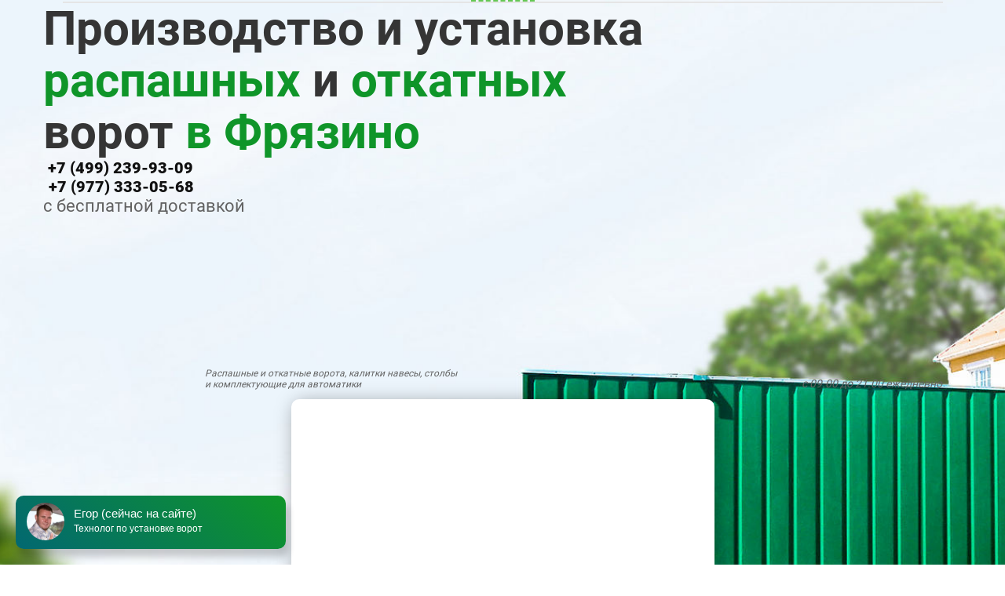

--- FILE ---
content_type: text/html; charset=utf-8
request_url: https://www.google.com/recaptcha/api2/anchor?ar=1&k=6Ld1Lw0lAAAAAPULsvdjOWWU4zxXX7_JHeNrhKMg&co=aHR0cHM6Ly9ydXNza2F5YS1zdGVuYS5ydTo0NDM.&hl=en&v=PoyoqOPhxBO7pBk68S4YbpHZ&size=invisible&anchor-ms=20000&execute-ms=30000&cb=rluvohwt0vsq
body_size: 48593
content:
<!DOCTYPE HTML><html dir="ltr" lang="en"><head><meta http-equiv="Content-Type" content="text/html; charset=UTF-8">
<meta http-equiv="X-UA-Compatible" content="IE=edge">
<title>reCAPTCHA</title>
<style type="text/css">
/* cyrillic-ext */
@font-face {
  font-family: 'Roboto';
  font-style: normal;
  font-weight: 400;
  font-stretch: 100%;
  src: url(//fonts.gstatic.com/s/roboto/v48/KFO7CnqEu92Fr1ME7kSn66aGLdTylUAMa3GUBHMdazTgWw.woff2) format('woff2');
  unicode-range: U+0460-052F, U+1C80-1C8A, U+20B4, U+2DE0-2DFF, U+A640-A69F, U+FE2E-FE2F;
}
/* cyrillic */
@font-face {
  font-family: 'Roboto';
  font-style: normal;
  font-weight: 400;
  font-stretch: 100%;
  src: url(//fonts.gstatic.com/s/roboto/v48/KFO7CnqEu92Fr1ME7kSn66aGLdTylUAMa3iUBHMdazTgWw.woff2) format('woff2');
  unicode-range: U+0301, U+0400-045F, U+0490-0491, U+04B0-04B1, U+2116;
}
/* greek-ext */
@font-face {
  font-family: 'Roboto';
  font-style: normal;
  font-weight: 400;
  font-stretch: 100%;
  src: url(//fonts.gstatic.com/s/roboto/v48/KFO7CnqEu92Fr1ME7kSn66aGLdTylUAMa3CUBHMdazTgWw.woff2) format('woff2');
  unicode-range: U+1F00-1FFF;
}
/* greek */
@font-face {
  font-family: 'Roboto';
  font-style: normal;
  font-weight: 400;
  font-stretch: 100%;
  src: url(//fonts.gstatic.com/s/roboto/v48/KFO7CnqEu92Fr1ME7kSn66aGLdTylUAMa3-UBHMdazTgWw.woff2) format('woff2');
  unicode-range: U+0370-0377, U+037A-037F, U+0384-038A, U+038C, U+038E-03A1, U+03A3-03FF;
}
/* math */
@font-face {
  font-family: 'Roboto';
  font-style: normal;
  font-weight: 400;
  font-stretch: 100%;
  src: url(//fonts.gstatic.com/s/roboto/v48/KFO7CnqEu92Fr1ME7kSn66aGLdTylUAMawCUBHMdazTgWw.woff2) format('woff2');
  unicode-range: U+0302-0303, U+0305, U+0307-0308, U+0310, U+0312, U+0315, U+031A, U+0326-0327, U+032C, U+032F-0330, U+0332-0333, U+0338, U+033A, U+0346, U+034D, U+0391-03A1, U+03A3-03A9, U+03B1-03C9, U+03D1, U+03D5-03D6, U+03F0-03F1, U+03F4-03F5, U+2016-2017, U+2034-2038, U+203C, U+2040, U+2043, U+2047, U+2050, U+2057, U+205F, U+2070-2071, U+2074-208E, U+2090-209C, U+20D0-20DC, U+20E1, U+20E5-20EF, U+2100-2112, U+2114-2115, U+2117-2121, U+2123-214F, U+2190, U+2192, U+2194-21AE, U+21B0-21E5, U+21F1-21F2, U+21F4-2211, U+2213-2214, U+2216-22FF, U+2308-230B, U+2310, U+2319, U+231C-2321, U+2336-237A, U+237C, U+2395, U+239B-23B7, U+23D0, U+23DC-23E1, U+2474-2475, U+25AF, U+25B3, U+25B7, U+25BD, U+25C1, U+25CA, U+25CC, U+25FB, U+266D-266F, U+27C0-27FF, U+2900-2AFF, U+2B0E-2B11, U+2B30-2B4C, U+2BFE, U+3030, U+FF5B, U+FF5D, U+1D400-1D7FF, U+1EE00-1EEFF;
}
/* symbols */
@font-face {
  font-family: 'Roboto';
  font-style: normal;
  font-weight: 400;
  font-stretch: 100%;
  src: url(//fonts.gstatic.com/s/roboto/v48/KFO7CnqEu92Fr1ME7kSn66aGLdTylUAMaxKUBHMdazTgWw.woff2) format('woff2');
  unicode-range: U+0001-000C, U+000E-001F, U+007F-009F, U+20DD-20E0, U+20E2-20E4, U+2150-218F, U+2190, U+2192, U+2194-2199, U+21AF, U+21E6-21F0, U+21F3, U+2218-2219, U+2299, U+22C4-22C6, U+2300-243F, U+2440-244A, U+2460-24FF, U+25A0-27BF, U+2800-28FF, U+2921-2922, U+2981, U+29BF, U+29EB, U+2B00-2BFF, U+4DC0-4DFF, U+FFF9-FFFB, U+10140-1018E, U+10190-1019C, U+101A0, U+101D0-101FD, U+102E0-102FB, U+10E60-10E7E, U+1D2C0-1D2D3, U+1D2E0-1D37F, U+1F000-1F0FF, U+1F100-1F1AD, U+1F1E6-1F1FF, U+1F30D-1F30F, U+1F315, U+1F31C, U+1F31E, U+1F320-1F32C, U+1F336, U+1F378, U+1F37D, U+1F382, U+1F393-1F39F, U+1F3A7-1F3A8, U+1F3AC-1F3AF, U+1F3C2, U+1F3C4-1F3C6, U+1F3CA-1F3CE, U+1F3D4-1F3E0, U+1F3ED, U+1F3F1-1F3F3, U+1F3F5-1F3F7, U+1F408, U+1F415, U+1F41F, U+1F426, U+1F43F, U+1F441-1F442, U+1F444, U+1F446-1F449, U+1F44C-1F44E, U+1F453, U+1F46A, U+1F47D, U+1F4A3, U+1F4B0, U+1F4B3, U+1F4B9, U+1F4BB, U+1F4BF, U+1F4C8-1F4CB, U+1F4D6, U+1F4DA, U+1F4DF, U+1F4E3-1F4E6, U+1F4EA-1F4ED, U+1F4F7, U+1F4F9-1F4FB, U+1F4FD-1F4FE, U+1F503, U+1F507-1F50B, U+1F50D, U+1F512-1F513, U+1F53E-1F54A, U+1F54F-1F5FA, U+1F610, U+1F650-1F67F, U+1F687, U+1F68D, U+1F691, U+1F694, U+1F698, U+1F6AD, U+1F6B2, U+1F6B9-1F6BA, U+1F6BC, U+1F6C6-1F6CF, U+1F6D3-1F6D7, U+1F6E0-1F6EA, U+1F6F0-1F6F3, U+1F6F7-1F6FC, U+1F700-1F7FF, U+1F800-1F80B, U+1F810-1F847, U+1F850-1F859, U+1F860-1F887, U+1F890-1F8AD, U+1F8B0-1F8BB, U+1F8C0-1F8C1, U+1F900-1F90B, U+1F93B, U+1F946, U+1F984, U+1F996, U+1F9E9, U+1FA00-1FA6F, U+1FA70-1FA7C, U+1FA80-1FA89, U+1FA8F-1FAC6, U+1FACE-1FADC, U+1FADF-1FAE9, U+1FAF0-1FAF8, U+1FB00-1FBFF;
}
/* vietnamese */
@font-face {
  font-family: 'Roboto';
  font-style: normal;
  font-weight: 400;
  font-stretch: 100%;
  src: url(//fonts.gstatic.com/s/roboto/v48/KFO7CnqEu92Fr1ME7kSn66aGLdTylUAMa3OUBHMdazTgWw.woff2) format('woff2');
  unicode-range: U+0102-0103, U+0110-0111, U+0128-0129, U+0168-0169, U+01A0-01A1, U+01AF-01B0, U+0300-0301, U+0303-0304, U+0308-0309, U+0323, U+0329, U+1EA0-1EF9, U+20AB;
}
/* latin-ext */
@font-face {
  font-family: 'Roboto';
  font-style: normal;
  font-weight: 400;
  font-stretch: 100%;
  src: url(//fonts.gstatic.com/s/roboto/v48/KFO7CnqEu92Fr1ME7kSn66aGLdTylUAMa3KUBHMdazTgWw.woff2) format('woff2');
  unicode-range: U+0100-02BA, U+02BD-02C5, U+02C7-02CC, U+02CE-02D7, U+02DD-02FF, U+0304, U+0308, U+0329, U+1D00-1DBF, U+1E00-1E9F, U+1EF2-1EFF, U+2020, U+20A0-20AB, U+20AD-20C0, U+2113, U+2C60-2C7F, U+A720-A7FF;
}
/* latin */
@font-face {
  font-family: 'Roboto';
  font-style: normal;
  font-weight: 400;
  font-stretch: 100%;
  src: url(//fonts.gstatic.com/s/roboto/v48/KFO7CnqEu92Fr1ME7kSn66aGLdTylUAMa3yUBHMdazQ.woff2) format('woff2');
  unicode-range: U+0000-00FF, U+0131, U+0152-0153, U+02BB-02BC, U+02C6, U+02DA, U+02DC, U+0304, U+0308, U+0329, U+2000-206F, U+20AC, U+2122, U+2191, U+2193, U+2212, U+2215, U+FEFF, U+FFFD;
}
/* cyrillic-ext */
@font-face {
  font-family: 'Roboto';
  font-style: normal;
  font-weight: 500;
  font-stretch: 100%;
  src: url(//fonts.gstatic.com/s/roboto/v48/KFO7CnqEu92Fr1ME7kSn66aGLdTylUAMa3GUBHMdazTgWw.woff2) format('woff2');
  unicode-range: U+0460-052F, U+1C80-1C8A, U+20B4, U+2DE0-2DFF, U+A640-A69F, U+FE2E-FE2F;
}
/* cyrillic */
@font-face {
  font-family: 'Roboto';
  font-style: normal;
  font-weight: 500;
  font-stretch: 100%;
  src: url(//fonts.gstatic.com/s/roboto/v48/KFO7CnqEu92Fr1ME7kSn66aGLdTylUAMa3iUBHMdazTgWw.woff2) format('woff2');
  unicode-range: U+0301, U+0400-045F, U+0490-0491, U+04B0-04B1, U+2116;
}
/* greek-ext */
@font-face {
  font-family: 'Roboto';
  font-style: normal;
  font-weight: 500;
  font-stretch: 100%;
  src: url(//fonts.gstatic.com/s/roboto/v48/KFO7CnqEu92Fr1ME7kSn66aGLdTylUAMa3CUBHMdazTgWw.woff2) format('woff2');
  unicode-range: U+1F00-1FFF;
}
/* greek */
@font-face {
  font-family: 'Roboto';
  font-style: normal;
  font-weight: 500;
  font-stretch: 100%;
  src: url(//fonts.gstatic.com/s/roboto/v48/KFO7CnqEu92Fr1ME7kSn66aGLdTylUAMa3-UBHMdazTgWw.woff2) format('woff2');
  unicode-range: U+0370-0377, U+037A-037F, U+0384-038A, U+038C, U+038E-03A1, U+03A3-03FF;
}
/* math */
@font-face {
  font-family: 'Roboto';
  font-style: normal;
  font-weight: 500;
  font-stretch: 100%;
  src: url(//fonts.gstatic.com/s/roboto/v48/KFO7CnqEu92Fr1ME7kSn66aGLdTylUAMawCUBHMdazTgWw.woff2) format('woff2');
  unicode-range: U+0302-0303, U+0305, U+0307-0308, U+0310, U+0312, U+0315, U+031A, U+0326-0327, U+032C, U+032F-0330, U+0332-0333, U+0338, U+033A, U+0346, U+034D, U+0391-03A1, U+03A3-03A9, U+03B1-03C9, U+03D1, U+03D5-03D6, U+03F0-03F1, U+03F4-03F5, U+2016-2017, U+2034-2038, U+203C, U+2040, U+2043, U+2047, U+2050, U+2057, U+205F, U+2070-2071, U+2074-208E, U+2090-209C, U+20D0-20DC, U+20E1, U+20E5-20EF, U+2100-2112, U+2114-2115, U+2117-2121, U+2123-214F, U+2190, U+2192, U+2194-21AE, U+21B0-21E5, U+21F1-21F2, U+21F4-2211, U+2213-2214, U+2216-22FF, U+2308-230B, U+2310, U+2319, U+231C-2321, U+2336-237A, U+237C, U+2395, U+239B-23B7, U+23D0, U+23DC-23E1, U+2474-2475, U+25AF, U+25B3, U+25B7, U+25BD, U+25C1, U+25CA, U+25CC, U+25FB, U+266D-266F, U+27C0-27FF, U+2900-2AFF, U+2B0E-2B11, U+2B30-2B4C, U+2BFE, U+3030, U+FF5B, U+FF5D, U+1D400-1D7FF, U+1EE00-1EEFF;
}
/* symbols */
@font-face {
  font-family: 'Roboto';
  font-style: normal;
  font-weight: 500;
  font-stretch: 100%;
  src: url(//fonts.gstatic.com/s/roboto/v48/KFO7CnqEu92Fr1ME7kSn66aGLdTylUAMaxKUBHMdazTgWw.woff2) format('woff2');
  unicode-range: U+0001-000C, U+000E-001F, U+007F-009F, U+20DD-20E0, U+20E2-20E4, U+2150-218F, U+2190, U+2192, U+2194-2199, U+21AF, U+21E6-21F0, U+21F3, U+2218-2219, U+2299, U+22C4-22C6, U+2300-243F, U+2440-244A, U+2460-24FF, U+25A0-27BF, U+2800-28FF, U+2921-2922, U+2981, U+29BF, U+29EB, U+2B00-2BFF, U+4DC0-4DFF, U+FFF9-FFFB, U+10140-1018E, U+10190-1019C, U+101A0, U+101D0-101FD, U+102E0-102FB, U+10E60-10E7E, U+1D2C0-1D2D3, U+1D2E0-1D37F, U+1F000-1F0FF, U+1F100-1F1AD, U+1F1E6-1F1FF, U+1F30D-1F30F, U+1F315, U+1F31C, U+1F31E, U+1F320-1F32C, U+1F336, U+1F378, U+1F37D, U+1F382, U+1F393-1F39F, U+1F3A7-1F3A8, U+1F3AC-1F3AF, U+1F3C2, U+1F3C4-1F3C6, U+1F3CA-1F3CE, U+1F3D4-1F3E0, U+1F3ED, U+1F3F1-1F3F3, U+1F3F5-1F3F7, U+1F408, U+1F415, U+1F41F, U+1F426, U+1F43F, U+1F441-1F442, U+1F444, U+1F446-1F449, U+1F44C-1F44E, U+1F453, U+1F46A, U+1F47D, U+1F4A3, U+1F4B0, U+1F4B3, U+1F4B9, U+1F4BB, U+1F4BF, U+1F4C8-1F4CB, U+1F4D6, U+1F4DA, U+1F4DF, U+1F4E3-1F4E6, U+1F4EA-1F4ED, U+1F4F7, U+1F4F9-1F4FB, U+1F4FD-1F4FE, U+1F503, U+1F507-1F50B, U+1F50D, U+1F512-1F513, U+1F53E-1F54A, U+1F54F-1F5FA, U+1F610, U+1F650-1F67F, U+1F687, U+1F68D, U+1F691, U+1F694, U+1F698, U+1F6AD, U+1F6B2, U+1F6B9-1F6BA, U+1F6BC, U+1F6C6-1F6CF, U+1F6D3-1F6D7, U+1F6E0-1F6EA, U+1F6F0-1F6F3, U+1F6F7-1F6FC, U+1F700-1F7FF, U+1F800-1F80B, U+1F810-1F847, U+1F850-1F859, U+1F860-1F887, U+1F890-1F8AD, U+1F8B0-1F8BB, U+1F8C0-1F8C1, U+1F900-1F90B, U+1F93B, U+1F946, U+1F984, U+1F996, U+1F9E9, U+1FA00-1FA6F, U+1FA70-1FA7C, U+1FA80-1FA89, U+1FA8F-1FAC6, U+1FACE-1FADC, U+1FADF-1FAE9, U+1FAF0-1FAF8, U+1FB00-1FBFF;
}
/* vietnamese */
@font-face {
  font-family: 'Roboto';
  font-style: normal;
  font-weight: 500;
  font-stretch: 100%;
  src: url(//fonts.gstatic.com/s/roboto/v48/KFO7CnqEu92Fr1ME7kSn66aGLdTylUAMa3OUBHMdazTgWw.woff2) format('woff2');
  unicode-range: U+0102-0103, U+0110-0111, U+0128-0129, U+0168-0169, U+01A0-01A1, U+01AF-01B0, U+0300-0301, U+0303-0304, U+0308-0309, U+0323, U+0329, U+1EA0-1EF9, U+20AB;
}
/* latin-ext */
@font-face {
  font-family: 'Roboto';
  font-style: normal;
  font-weight: 500;
  font-stretch: 100%;
  src: url(//fonts.gstatic.com/s/roboto/v48/KFO7CnqEu92Fr1ME7kSn66aGLdTylUAMa3KUBHMdazTgWw.woff2) format('woff2');
  unicode-range: U+0100-02BA, U+02BD-02C5, U+02C7-02CC, U+02CE-02D7, U+02DD-02FF, U+0304, U+0308, U+0329, U+1D00-1DBF, U+1E00-1E9F, U+1EF2-1EFF, U+2020, U+20A0-20AB, U+20AD-20C0, U+2113, U+2C60-2C7F, U+A720-A7FF;
}
/* latin */
@font-face {
  font-family: 'Roboto';
  font-style: normal;
  font-weight: 500;
  font-stretch: 100%;
  src: url(//fonts.gstatic.com/s/roboto/v48/KFO7CnqEu92Fr1ME7kSn66aGLdTylUAMa3yUBHMdazQ.woff2) format('woff2');
  unicode-range: U+0000-00FF, U+0131, U+0152-0153, U+02BB-02BC, U+02C6, U+02DA, U+02DC, U+0304, U+0308, U+0329, U+2000-206F, U+20AC, U+2122, U+2191, U+2193, U+2212, U+2215, U+FEFF, U+FFFD;
}
/* cyrillic-ext */
@font-face {
  font-family: 'Roboto';
  font-style: normal;
  font-weight: 900;
  font-stretch: 100%;
  src: url(//fonts.gstatic.com/s/roboto/v48/KFO7CnqEu92Fr1ME7kSn66aGLdTylUAMa3GUBHMdazTgWw.woff2) format('woff2');
  unicode-range: U+0460-052F, U+1C80-1C8A, U+20B4, U+2DE0-2DFF, U+A640-A69F, U+FE2E-FE2F;
}
/* cyrillic */
@font-face {
  font-family: 'Roboto';
  font-style: normal;
  font-weight: 900;
  font-stretch: 100%;
  src: url(//fonts.gstatic.com/s/roboto/v48/KFO7CnqEu92Fr1ME7kSn66aGLdTylUAMa3iUBHMdazTgWw.woff2) format('woff2');
  unicode-range: U+0301, U+0400-045F, U+0490-0491, U+04B0-04B1, U+2116;
}
/* greek-ext */
@font-face {
  font-family: 'Roboto';
  font-style: normal;
  font-weight: 900;
  font-stretch: 100%;
  src: url(//fonts.gstatic.com/s/roboto/v48/KFO7CnqEu92Fr1ME7kSn66aGLdTylUAMa3CUBHMdazTgWw.woff2) format('woff2');
  unicode-range: U+1F00-1FFF;
}
/* greek */
@font-face {
  font-family: 'Roboto';
  font-style: normal;
  font-weight: 900;
  font-stretch: 100%;
  src: url(//fonts.gstatic.com/s/roboto/v48/KFO7CnqEu92Fr1ME7kSn66aGLdTylUAMa3-UBHMdazTgWw.woff2) format('woff2');
  unicode-range: U+0370-0377, U+037A-037F, U+0384-038A, U+038C, U+038E-03A1, U+03A3-03FF;
}
/* math */
@font-face {
  font-family: 'Roboto';
  font-style: normal;
  font-weight: 900;
  font-stretch: 100%;
  src: url(//fonts.gstatic.com/s/roboto/v48/KFO7CnqEu92Fr1ME7kSn66aGLdTylUAMawCUBHMdazTgWw.woff2) format('woff2');
  unicode-range: U+0302-0303, U+0305, U+0307-0308, U+0310, U+0312, U+0315, U+031A, U+0326-0327, U+032C, U+032F-0330, U+0332-0333, U+0338, U+033A, U+0346, U+034D, U+0391-03A1, U+03A3-03A9, U+03B1-03C9, U+03D1, U+03D5-03D6, U+03F0-03F1, U+03F4-03F5, U+2016-2017, U+2034-2038, U+203C, U+2040, U+2043, U+2047, U+2050, U+2057, U+205F, U+2070-2071, U+2074-208E, U+2090-209C, U+20D0-20DC, U+20E1, U+20E5-20EF, U+2100-2112, U+2114-2115, U+2117-2121, U+2123-214F, U+2190, U+2192, U+2194-21AE, U+21B0-21E5, U+21F1-21F2, U+21F4-2211, U+2213-2214, U+2216-22FF, U+2308-230B, U+2310, U+2319, U+231C-2321, U+2336-237A, U+237C, U+2395, U+239B-23B7, U+23D0, U+23DC-23E1, U+2474-2475, U+25AF, U+25B3, U+25B7, U+25BD, U+25C1, U+25CA, U+25CC, U+25FB, U+266D-266F, U+27C0-27FF, U+2900-2AFF, U+2B0E-2B11, U+2B30-2B4C, U+2BFE, U+3030, U+FF5B, U+FF5D, U+1D400-1D7FF, U+1EE00-1EEFF;
}
/* symbols */
@font-face {
  font-family: 'Roboto';
  font-style: normal;
  font-weight: 900;
  font-stretch: 100%;
  src: url(//fonts.gstatic.com/s/roboto/v48/KFO7CnqEu92Fr1ME7kSn66aGLdTylUAMaxKUBHMdazTgWw.woff2) format('woff2');
  unicode-range: U+0001-000C, U+000E-001F, U+007F-009F, U+20DD-20E0, U+20E2-20E4, U+2150-218F, U+2190, U+2192, U+2194-2199, U+21AF, U+21E6-21F0, U+21F3, U+2218-2219, U+2299, U+22C4-22C6, U+2300-243F, U+2440-244A, U+2460-24FF, U+25A0-27BF, U+2800-28FF, U+2921-2922, U+2981, U+29BF, U+29EB, U+2B00-2BFF, U+4DC0-4DFF, U+FFF9-FFFB, U+10140-1018E, U+10190-1019C, U+101A0, U+101D0-101FD, U+102E0-102FB, U+10E60-10E7E, U+1D2C0-1D2D3, U+1D2E0-1D37F, U+1F000-1F0FF, U+1F100-1F1AD, U+1F1E6-1F1FF, U+1F30D-1F30F, U+1F315, U+1F31C, U+1F31E, U+1F320-1F32C, U+1F336, U+1F378, U+1F37D, U+1F382, U+1F393-1F39F, U+1F3A7-1F3A8, U+1F3AC-1F3AF, U+1F3C2, U+1F3C4-1F3C6, U+1F3CA-1F3CE, U+1F3D4-1F3E0, U+1F3ED, U+1F3F1-1F3F3, U+1F3F5-1F3F7, U+1F408, U+1F415, U+1F41F, U+1F426, U+1F43F, U+1F441-1F442, U+1F444, U+1F446-1F449, U+1F44C-1F44E, U+1F453, U+1F46A, U+1F47D, U+1F4A3, U+1F4B0, U+1F4B3, U+1F4B9, U+1F4BB, U+1F4BF, U+1F4C8-1F4CB, U+1F4D6, U+1F4DA, U+1F4DF, U+1F4E3-1F4E6, U+1F4EA-1F4ED, U+1F4F7, U+1F4F9-1F4FB, U+1F4FD-1F4FE, U+1F503, U+1F507-1F50B, U+1F50D, U+1F512-1F513, U+1F53E-1F54A, U+1F54F-1F5FA, U+1F610, U+1F650-1F67F, U+1F687, U+1F68D, U+1F691, U+1F694, U+1F698, U+1F6AD, U+1F6B2, U+1F6B9-1F6BA, U+1F6BC, U+1F6C6-1F6CF, U+1F6D3-1F6D7, U+1F6E0-1F6EA, U+1F6F0-1F6F3, U+1F6F7-1F6FC, U+1F700-1F7FF, U+1F800-1F80B, U+1F810-1F847, U+1F850-1F859, U+1F860-1F887, U+1F890-1F8AD, U+1F8B0-1F8BB, U+1F8C0-1F8C1, U+1F900-1F90B, U+1F93B, U+1F946, U+1F984, U+1F996, U+1F9E9, U+1FA00-1FA6F, U+1FA70-1FA7C, U+1FA80-1FA89, U+1FA8F-1FAC6, U+1FACE-1FADC, U+1FADF-1FAE9, U+1FAF0-1FAF8, U+1FB00-1FBFF;
}
/* vietnamese */
@font-face {
  font-family: 'Roboto';
  font-style: normal;
  font-weight: 900;
  font-stretch: 100%;
  src: url(//fonts.gstatic.com/s/roboto/v48/KFO7CnqEu92Fr1ME7kSn66aGLdTylUAMa3OUBHMdazTgWw.woff2) format('woff2');
  unicode-range: U+0102-0103, U+0110-0111, U+0128-0129, U+0168-0169, U+01A0-01A1, U+01AF-01B0, U+0300-0301, U+0303-0304, U+0308-0309, U+0323, U+0329, U+1EA0-1EF9, U+20AB;
}
/* latin-ext */
@font-face {
  font-family: 'Roboto';
  font-style: normal;
  font-weight: 900;
  font-stretch: 100%;
  src: url(//fonts.gstatic.com/s/roboto/v48/KFO7CnqEu92Fr1ME7kSn66aGLdTylUAMa3KUBHMdazTgWw.woff2) format('woff2');
  unicode-range: U+0100-02BA, U+02BD-02C5, U+02C7-02CC, U+02CE-02D7, U+02DD-02FF, U+0304, U+0308, U+0329, U+1D00-1DBF, U+1E00-1E9F, U+1EF2-1EFF, U+2020, U+20A0-20AB, U+20AD-20C0, U+2113, U+2C60-2C7F, U+A720-A7FF;
}
/* latin */
@font-face {
  font-family: 'Roboto';
  font-style: normal;
  font-weight: 900;
  font-stretch: 100%;
  src: url(//fonts.gstatic.com/s/roboto/v48/KFO7CnqEu92Fr1ME7kSn66aGLdTylUAMa3yUBHMdazQ.woff2) format('woff2');
  unicode-range: U+0000-00FF, U+0131, U+0152-0153, U+02BB-02BC, U+02C6, U+02DA, U+02DC, U+0304, U+0308, U+0329, U+2000-206F, U+20AC, U+2122, U+2191, U+2193, U+2212, U+2215, U+FEFF, U+FFFD;
}

</style>
<link rel="stylesheet" type="text/css" href="https://www.gstatic.com/recaptcha/releases/PoyoqOPhxBO7pBk68S4YbpHZ/styles__ltr.css">
<script nonce="ZBD5wBLGpMWajQQmQ0QnRw" type="text/javascript">window['__recaptcha_api'] = 'https://www.google.com/recaptcha/api2/';</script>
<script type="text/javascript" src="https://www.gstatic.com/recaptcha/releases/PoyoqOPhxBO7pBk68S4YbpHZ/recaptcha__en.js" nonce="ZBD5wBLGpMWajQQmQ0QnRw">
      
    </script></head>
<body><div id="rc-anchor-alert" class="rc-anchor-alert"></div>
<input type="hidden" id="recaptcha-token" value="[base64]">
<script type="text/javascript" nonce="ZBD5wBLGpMWajQQmQ0QnRw">
      recaptcha.anchor.Main.init("[\x22ainput\x22,[\x22bgdata\x22,\x22\x22,\[base64]/[base64]/MjU1Ong/[base64]/[base64]/[base64]/[base64]/[base64]/[base64]/[base64]/[base64]/[base64]/[base64]/[base64]/[base64]/[base64]/[base64]/[base64]\\u003d\x22,\[base64]\\u003d\x22,\x22dMOfwoPDmcKiL8OKwqHCnsKXw7vCgB3DocORBm9BUkbCnWJnwq5fwpMsw4fCgmtOIcKobcOrA8O8wos0T8OhwrrCuMKnGzLDvcK/w4kYNcKUc1hdwoBYO8OCRiknSlcgw5s/[base64]/CnnDiMOWwqoqWUvDo8OBMiXCisKvSwjDt8KZwpBlwrjDilLDmSF1w6swLsOIwrxPw7peMsOxWFgRYkQ6TsOWb0oBeMOMw6kTXBrDmF/[base64]/WcK5wpcpKsOOPsKsU8O0wrrCmsKPTS4cajBJBht0woRmwq7DlMKQZcOERTHDhsKJb3oURsORJsO4w4HCpsK/QgByw4fCmhHDi0vCiMO+wojDvAtbw6UrASTClVvDvcKSwqpyFDIoHifDm1fCmz/CmMKLYMK9wo7CgRQIwoDCh8KjZcKMG8OQwopeGMOEJXsLEMOcwoJNCyF5C8OMw6dIGVtJw6PDtkUYw5rDusKzPMOLRVzDu2IzZHDDlhNgV8OxdsKfLMO+w4XDpcKmMzkvYsKxcD/DiMKBwpJuSkoURsOQCwdQwpzCisKLd8KQH8KBw5rCisOnP8KvacKEw6bCv8O/wqpFw4fCtWghTQBDYcKyXsKkZmDDjcO6w4JXOCYcw6HCi8KmTcKNLnLCvMOUR2N+wr85ScKNC8KqwoIhw6k1KcONw5ldwoMxwprDpMO0LgcHHMO9Rx3CvnHCt8OtwpROwrc9wo0/w6zDssOJw5HCp2jDswXDjsO0cMKdED1mR2nDlA/[base64]/w7V1wpbCi8OMNcKSw6sow6xEfnfCvMObf8KDwonCsMKJwrpzwonCgMOXTXIhw4zDrMOSwrl/w6/DocKjw58XwqXCjHnCuGp0HgR1w6k0wonChnvDnDLCtVtPVlE9eMOqNsODwofCsi7DkQ/CiMOOblw/[base64]/Cs3/[base64]/CtsOYWShoPyEGw5hVCATDsMKmR8Kcw7xJw7nCgsOCQnbCmjxaTRwNEsK9wrjCjGjCvMOPwphkbEtzwqRyAcKTMsKvwothHg4YcMKiwpcEBnleGgrDmz/DlMOWJ8Osw7IawrpEEcOtwoMbeMOIwpojASvDm8KZfsOTw5/DpMOGwq/DiBfDlsOOw51XDMOHSsOyWxnDhRbCuMKeEGDDosOZIcKuMhvDh8OwPUQow6nDmMOMP8O2Hh/[base64]/FsKzScO5wo1MwoLDrcKgwqAlwrzDssKrAFPCuzcawqvDqSLCmkHCrcKgwpIewqTCmGrCvDhqAMOGw4zCtcKONxHClsO0wpsew7rCmRXCv8O2SsO0wqTDmsKqwrM/PMOhAsOuw5XDjxbCjcKtwoDCjkDDuzYkQsOKbMK6YsKSw6ARwq7DugQTGMOEw5bCjG8MLcOAwrLDncOWBcK3w6PDkMKfw4ZzOGVQw44ID8KHw6HDvB8Dw6/DkVbDrz3DuMKow7ASacKswpd6KxBDw4TDqnM8DkA5ZsKjcMO2XwzCi1TCuFQkHhMRw7fCjEgmLcKIPMOaZgnDg35MK8OTw48bV8KhwpFnXcKawo/CjHUteVBxPjoAGsKyw7XDoMK+ZMKWw7xgw7rCiB3CsgNVw77CoHTCqcKZwoNBwpfDv2XCjWZHwooVw6zDvAosw4Qaw7rDk3/DrzFIL30FbABuw5PClcO3BsO2XjpTOMO/wqPCjcKVwrDCtMO2w5EKZyTClBwiw58QT8OlwrTDqXfDq8KEw4kPwp7Cj8KLdD3CgcKtwqvDgUYgNEHCiMO9wrBbJHkGQMOPw5HCnMOnF3s/wp/Cv8Ogw6rCkMKAwoQtJMO/Y8Kgw5VKw5rDnk5JTgxhE8OIVF/ClsKIUUBvw73DjcOdw7FJOTXCvSLDhcOZBsOmdyvCujtjw74KP3zDiMOUeMK1M2l/asK/N3VPwoYpw57CusOxTxPCrXBhwrjDp8ONwqFYw6rDmsOjw7rDtwHDhH5CwqrCrcKlwrI3Izp+w680wps2w5vCoytDLF7DiifDlyktAyB1d8O8e2BSwqdqUFp1aSbCjQADw4/DqMKnw6wSNg/DlUUEwqIJw5/[base64]/OT00w65Qwq4kw4dbYH/CmsOzeC7DqjhGKsKRw4rCuyRdfXDDgXnCpsKMwq8DwokCLwR2UcKEwr1lw79tw49WTQMXYMOEwr5pw43ChsOSI8O2dUQ9WsOJJztPWRzDrMKOGcOlHcOBW8K9wqbCt8KMw6tJw7oswqHCu3YRLHAjw4HCi8KBwpVzw74+SUMqwpXDlx/Dt8OgQBHCmcOpw4zCnyrDsVDDtsKzJcOkfMOqccKcwr9Swo4OGlfCr8OsdsOuHAd5XsOGDMO6w6TDpMOPwoVEaEzDnsOCwqtBEcKLw7HDkWzDjQhVwqk1w4wJwoPCp3MQw5bDnHTDt8OCfE8iBGlLw4/[base64]/Dl8O8w6rDlgnCg8Oyw5XDscOxfsKuw7rDqhkLH8Oiw61VHkgOwqjDhRbCvQNfFkzCqBfCuG50bsOeETFtwpVRw59TwprCuTXDvyDCt8OEQlhANMOxdDXDlG1QLnFgwp/[base64]/[base64]/[base64]/[base64]/EmfDlsOSIcKlbUnCuhTCicOxaC0kWcKja8K+OBt3IcO/AsKRU8K2DsKHVlNDW01waMKKJCgaOTDCphhDw792bz1ARcOOY2LCnFRYw5tDw7tGbXNpw53CvsKfbnVww4lww4xJw6LDlD7DrXnDncKuXF3CvUvCg8O6IcKIw6omcsKrJTfDhMKdw7jDjGTDnEPDhVwtwqXCk37DiMOHV8OVV2dAHnLClMKGwqVjw5Rpw5BLwo/DhcKnacOzXMKrwoFHWCh1fsOjTloMwogJNkIpwogUwopERxoSIQRLwp3DljbDh2rDh8OPwq5uw4vChUPCmcOvaSHCpU9QwqHCuQ1lfG/DuAxHw5bDlVM6w5XDpcOyw4jDjQbCojPCnHlfYThow5fCpR1HwoPCkcK/wqnDtlh+wr4EEC7CrD5AwprDisOtN3HDj8OObEnCoxrCrsOQw5jCgcKtworDkcOLTkrCpMKMYTImJMOHwo/CnTYMRW8Oa8K7MMKFYmPCrl7CusOdXw/CgcKhHcOHe8KuwpJxAMOdRMODFDNaUcKqwrJkQVfDs8OSc8OeH8KgCTTDksOOw4TDssOuHHTCtghRwpd0w57Cm8K3wrVXwrZwwpTClcOIwq52wrgPw6VYw7fDnsKZw4zCnB/Cg8OgOhjDrn/CnEDDpT3CmMOsG8K5Q8Omw4LDqcKtRxLDtMK7w6U1cUPDkcO5e8OULsOcfcO0S07ClADDsgnDr3M3KncdRXkgw7sLw7HCni7DrcKhTSkKNCXDlcKew7ouw4V+agXCu8ONwp3CgMO9w6vCtjnDh8Oqw607w6bDucKow71xIiTDhcK5XcKbP8O9EcK1DsKsVMKIbSN5Wx/[base64]/w7zDpcOowqIHw7HCkgTDjsO7YMKZGVAcInrDssOCw5fDtcOAwqvCnCfDsUI4wrs3X8K2w6rDuhjCqMOPQMKmWSHDrcOHT15ewpjDlsKpXW/CoBMzwqHDjEl8HHVlPEdlwrRGRjFZwqjCjQtVUHjDgVTDssOfwqRtwqnCkMOoHsOTwpARwqHDsRpuwpDDmx/CmRAmw6Znw5hvesKHasOyecONwo96w7zCv1x2wpbDlxxRw4cEw5BfBsOmw4UMIsKCcsOfwqUTcMOHBGHCrEDCrsKfw5R/KMOtwp3DmVTDucKCbsO6IsOcw7kpNGBIwpMxw63CnsK9w54Bw7F8LTQZCy/DtsK0VcKAw6vCksKMw7xZw7saCcKbRCfCssKgw4nCn8OBwqBFasKdRBTCg8KowoLDrHV/JsKHDSrDolvClsOzOTkkwocdFcKxwrLDm3t1By1zwr3CjRrCjcKkw5bCuSLCssOHKDPDk3oqw5ZBw7LCiRHDu8OewoDDmsK/aUQ+HsOoSVYGw4/Dt8OlSCInwr46wrzCuMKjen4vGcOmwpYDAsKvFCEjw6jDjsOBw5pPYsOmJ8Kxwpssw5UtVsOnw6MTwpnCg8OaMEjCtMKuw4xYw5Nnw5HCs8OjMV1kQMOxB8KZTmzDoR/DicOnwosFwpJFwofCgUkiS1rCqcKmwobDlMKlw7nCgRUxFmhZw4s1w4LCh0ZZIVbCg17Du8O4w6rDkQjCnsOEFUrClsK5WTPDsMO7wo0pS8OTw6zCvkLDvcK7EMKEYsOxwrXDvlTCq8Kga8O/w53CjwF+w7R1T8OLwp3DvkUnwr43wqfCm0/CtCwTw4bCvmjDnRg1NcK1NjHCrXZRF8KsPVsYDsKkBsK+WVTClgHDkcKAGhkCwqp/[base64]/[base64]/fSHCkxPCty0IHAFGwq0oXcK8GUtnw6TCjA/DtHnCrsKVIMKqwpwQUcKGwo3ClDbDgztdw4bCjcOnJS4DwpXDsV1OUcKCMFrDucOzFsOIwo0nwogJwokFw4zDhjDCjcK3w4Q1w4jCg8KcwpFadjfCqHvChsOLw6EWw4fCjz/DgsOrwoXCujtCf8K5wqJCw5lPw55pfV3DnWlfaD7CuMOzw6HCpmtowq4Dw5gIwpLCvMO1VsKoJizCg8O/wq/DmsKuKMOdTA/DpnUbXMKacCkCw5vCi0rDm8Okw4p5Bx0cwpYUw6/[base64]/[base64]/DkyLCqMOsU8KGw5Acw5JMwqo9wox8wq1Iw4XCqjw1HcOPU8O2W1HCvS/[base64]/[base64]/CpSjDoS1Cw6gCwoXDgsOCwpAMUHjDvcKoVj1bY3EUwrBEb1fCnsK/U8KXNjwTw5NPw6JnO8KQY8Otw7XDtcKGw7/[base64]/DksOOP8KQbcK4wq5jwo4PTcOVwqJSHMOrwoJ3w53CtR3Cpj0qMwPCvwQ1KMK4wqfDssONVVvCsXJHw48fwotvw4PCihEMD1HDscOUw5EwwrLDmMK+w4FiTFY+wrjDt8OxwrDDvsKbwqNMGMKIw4/[base64]/RTI8wplXwpZKLg/[base64]/DsMK/E8KWwq3Dk8K1H8OTKgDDpsKFwpxEwqDCocKXwo7DkcOmXMOrMBU5woYXeMKrPsOXdh4nwpguEgzDu0wSEFYlwoXCvcK7wr5cwoTDvsOVYTDCuwrCmcKOKcOTw4XCuW/[base64]/Ct8KNXcO7wrbClDgQw6LDu8KMecOHw4xvwrjCnCgUwp3DrMO2QMOTQcKnwrbCvMOcEMO8wpEewrvDrcKoMgYYwoXCiz1mwp4DNy5twp7DjAfChFjDm8OpcyjCiMO8TVU3RCYvwoxaKAMmZ8O8Q3FWEE8KCBB+HsO3GcOZNMKoYMKZwoUzFsOoIsKzckDDrMOABxPCvG/[base64]/CgHHCoAfChWJvw7UGYsKEw51HUFsAwqPDrRxLazDDjQTCrsOzY2F5w5bClAnDsl4Tw41wwqfCncKFwrpMO8KfCsKdQsO5w7wwwqDCpTxNF8KSC8KKw63CtMKQwp/[base64]/Cj2VZAsKEwr/DrETDnlosw5XDgMKaHhLCpcOkV8KEOl0Yay3DhiBKwqMmwqDDpl7CrChtwpfDisKAW8OaPcKFw7/DpMKXw4dsWcOoFsO3f2rCqRfCm1s4DXjCtcOfwo57eUhwwrrDmipqIC3CnnZCFcKlCAp4wobCi3LCi0cUwr9Fwp16QBbDnsKAFwgACT1Fw7/DpwZ5wrTDusK5QQvCisKgw5bCgmbDpG/[base64]/[base64]/CsELClsKtw7rCpcKlw6A2w4pFwoBEwojCvcKdJzw1w4Fiwp4Zwo7CsQXCssOBesKZMFTChS9NX8OcBUt0W8OwwqHDlAzDkSgAw7w2wprDicKBw451SMOFwqptw75fKypQw4lyKlk8w7PCuA/Dq8OsLMO1JcOJD1E7cQ5Lwr/[base64]/[base64]/w5BkACnCr8KNcMO7ZhhawrNxeXVaCxYWwpBbSjkcwp8jwoAGYMOAwo5wZ8Orw6zCkhdeFsKmw6bCu8KCVsK2eMKnb0DDnMO6wrEdw4pDwrtSTcO2w5l7w4nCrcKXOcKmKE/[base64]/DnFUjw47Dt3sZw410wrJfwqHCucOlwqjCshMmwrfDuz0QFMKWIygldcOjDBFrwp0Fw782MmnDhVjCiMOdwoFEw67DmsOcw4tfw6R6w7NYwpvCmsOXd8OqOQNFTh/Cm8KQwpIowpzDl8KZwoc0S1tlYE8dw55GC8OBw5IhPcKbbi4Hwp/CkMO5wobDuFdEw7s9w4fCi03Cr2Y/[base64]/CrDHDuS3Do0rCscKbOsK9wp/DqCfCq3oAw4oDA8KxaGTCtcKGw57CrsKBM8KuBRB2wrFfwoI/w6tMwpEYV8KLCR5mDB15IsO6RVzDiMK+w4ZcwrXDllN4woIKwrgJw5l+UHVdHHw2CcOAbRDCmFXDv8OCC1Ihw7DDnMOrw6hGwpTDmkVYajcHwrzCocKSCMKnbcKWwrQ6Rk/Co07CnmFsw69sEsK+wo3DksKbN8OkXUTDucKNYsODEsOCK0PCscKowrjDuQfDtFZawos3fcOrwqcbw6PCucK4GTjCr8O7woMDFTJHwr8cd059w4thMsORwrLDmsO0fhQ7CVzDl8KAw4DDuV/[base64]/wp5xwpbDlcKEwqXCuxAzDsKUwpHChsKleMKcVgTChi3DrnDDmMOuesKmw4sSwrbDiCE8w65wwpLCqGETw6rDrEfDksOjwqfDtsK6IcKhXmhrw7fDpzwCG8KPwoskwp1ew453Dggjc8Ksw6UGIDA/w4wMw4vCmVU3QcK1JkwBZ3rDnn7Cv2BRw6Uiw7jDkMOPfMKdQmQDbMK9L8K/[base64]/wojDisK5L1lRKzNHG1pSWj7Do8KBwp4tw69+FsKCT8KUw7HCsMO4JMOdwrDCqnkRKMOZDnDCrwQiw7nDvlzCtGBuR8O3w4Yuw5zCoExBGTTDoMKTw6NHJcKdw7zDh8OjWMK4wrsGdwjCs0jCmTliw5XCqm1CWcKlMm/[base64]/cMOxwrR3RcK0XBB1ZSXCmMKFWcKOw6TCrcO2XSzCli/DhirCsThoHMOIFcORw4/DssOxwpQdw7kGTDtFCMOqw449NcOpfTXCqcKWYWTDpj83WkZudmLClMKYwpR9MijCi8KHTErDijLCgcKPw4JidsORwq/[base64]/RsK4XWMEWMOOwr9iwpBjOW7CjxZgw6Jew6XCr8K9w5klDMOIwq3CqcOwOW/CosK5w48qw4xcw6wjOcKgw69wwoBqCh3CuBjCrcKawqYTw5xgwp7CmsO6O8KVDQnDmsKBHsOPDEzCrMKKNh/[base64]/wrYgF8OWw43CtMO6w4HDg1HDmjrCrcO2T8KEPm52wqplHghvXMOVw6FSQMO6w5PCuMK/OGcPBsKbwqvCoxEswrvCtlrCshY/wrE1OCRtw7PDuWscWz3CkGp1w7bCqCvClk0Ow7xYIsOXw4XCuSLDjsKQwpZWwrLCpBRswo9HacOUf8KTdsKWWGnDrzRdFQ8OHsOCJzc1w7XCvU7DmcK6w7/CssKYVEcuw6tbw613XGUtw4vDoirDqMKLP1PDtB3Cj0LDnMKzPk0rO14AwoHCtcOrK8O/[base64]/[base64]/DgMKvEygjAnzCthXCjnnDmm8+C8KmG8O8WXHCo3XDqT7Di0nDl8O2KsOqwq3CpcKjwqx1MA/DvMOcFcOWwrbCvsK/G8KASi4LW0/DqcOTNcOwWV0Gw6sgwq3DiTVpw67DmMOsw64cw4AyfEYbOFhiwoJnwrrCr1sRHsKWwrDCrHFUZi7CnQlvUsOTa8OXVhPDs8O0wqZIJcKrKABdw48BwozDhsOuPWTDpFXCn8OQEEhXwqbCl8K3w5XCjsK/wprCsXskwofChQLDtMODMVBibighwo3CkcOgw6jChMKHw480eg98UEMLwpzCik3DhVrCv8OOw6zDpsK2Q1TCgmvClMOkw67DjcKCwrF4FiPCpgwJBBLCmsOZPzTCt3jCgcOjwrPCng0fRzdkw4rDrXnClDR0NnJGw6bCrUola2NWMMKCMcOvPDXCjcKPZMK8wrJ7QGA/woTCocOVfMKeGCRURsO1w7LCuy7CkWxhwqbChsOewqrCrMOFw6LDr8K+w7wDwoLCjsOAOsO/wo/CvS4jwo0LWFzCmsK4w4vCicKsIsOITHrDm8OADADCvEnCucK/wrs3H8KYwp/DoU7ClMK/RlpWBMKXMMOswq3DiMKNwoM6wozCpnAqw4rDg8KPw5J4SMOtbcK/MV/Cu8OyUcOmwosHahx4SsOSw5cdw6NtWcKDL8K6wrPCnyDCjcKWIMO+Q3LDqcORR8K/B8OAw5FJwpLCgMOAai8lYcKYVB4Aw5VBw4pPBQkAZcOkbBxtUMKHEgjDgV3ClMKCw7Vwwq3CvsKCw5rCl8K/WF0swrVkdsKoDh7DpcKFwqFoZgV7wrfCoz3DqxtQLMOCw61ewqBLHMKQQcOwwoLDqEg3RyBRUXTDoF7CqFbCmMOiwpzDn8K6CsKyJ3VmwpzClwYERcK6wqzCjxQaCkbCvFJtwqN2EcK2BS/Dl8OLDcK8cGolMhQUH8K3EgfCmMKrwrQxESMIwrzClRNMwprDoMKKa2QRMgVAw5ExworCscOswpTCkQjCqsKfAMOEw4XDiCjDvV/CsV9pRcKoVjTDosOtZ8OBwq8IwpjCowPDiMK+wp0+wqdRwo7Cnj8nS8KDQWs0wol4w6Eywp/[base64]/DksKcMy0OHMKwfsOTwojDlxXDoMKWw4nDucK9wpXDiF9vehEswq0kYC7DtcKnw41xw6t7w5AGwpvDisKhDAs+w79Vw5TCjWjDmMOzO8OtSMOQwrjDgMOAT1E7wqs/VWlnIMOUw4fDqDLDjsOOwrV6V8KxVhdmw77DgHLDnGHCgETChcO1wrJMScK5w7rClsK9EMKEw7gdwrXCukTDicK7bMKqwpl3wrkfBBoLwqLDk8KFRU5Awqtjw73Cp2Jfw4UqCTkGw7E/[base64]/Dt3QZbMORw4PCgSBsw5vDlcK2wrtgw6jCqsKRFBLCm8OLXHYbw7XCl8Kfw7AUwr0Xw77Ckyp6woXDnX14w4PCvMOPIsK6wo4weMKHwo1Cw7ITw6/Dl8Oww6tnJcOpw4fCtMKuwphQwqHCscO+w6TDhirCmT0RSBLDlW5Zez9dJsOYW8Opw54mwrAhw7LDlBMDw4cUwqHDhA7DvcKRwrbDq8OKVsOnw7tdwq1iNVNsH8O/[base64]/w6rCoMOcaA/[base64]/[base64]/wo8Yw7xnwr3DuTbCiMKSwpBMwrvCvQXDk8OBFEIhJX3CmcOsUzIXw4bDowzDg8Ouw5VCCHYYwoYoLcKjZMOzw5sIwp5mFsKsw5bDr8KTNMOtwoxsGHnDhld+RMK+aTfDpXg5woXDlXk3w7EANMKTfhvClyTDm8KYe1zDmXgew6tsUsKQWMK7V0QGFA/[base64]/[base64]/w7MIwqRRw4nColvDk8KjccKXwo8TwpBew7/Dpgo0w73Don/[base64]/CncKLL8O7JMK8wprDosOQw4HCmSbCtEAyw7vDhQzCgHxPw5zDuj5owo/Do2FSwpjDu2jDmjfDlMK8LsKpH8OmR8Oqw4QZwp7Clk7CvsO1wqdUw5oHFjEnwo9HOCZ7w4cowrBNwq8ow4zDmcK0SsOUw5jCh8KjLMO2eH5KNsOVMjbDpjLCtSbCr8KWJMOFT8O+wps/[base64]/ChTA3OQ/DrkouwpJBwrVbOQ1uKsODXMKAwrlbwr8Mw4wHVsKnwo5Lw6VAeMKNFcKXwpwhw7jCmcOqZDlAH2zDgMO7wqfClcOxw5jDmcOCwr5DPCnDosOCcsKQw43CvA1YWcKew6lXP0/[base64]/clfDrggAwobDt8KUw4vCtsKmw6NeXFAuF2k/UwnCvsOGeUN1w5zCg13DnWAgwpRKwr84w5XDg8O+wr4ZwqXCocOgwozDiinClCXCsSUSwpl4EEXCgMOiw7DCt8KnwpfCjcOcScKDcsKDw6nCnR7DicKKw4ZXw7nCpFtbwoDDvMKeQ2UGwqLCj3HDrSfCocOsw7/[base64]/DgsO8w7cEe8KcaMKLwo0qfn/DlMOtw5DDuS3Cp8Kbw5TColDCrsKRwoUcWFluXw4mwr/DlsOMay/DiVUcScOMw6pkw7wIw5RfATTCoMOXHgPCg8KOK8OOw5nDsixSw6bCo3p8w6JvwovDpArDjsOKwrsHPMKgwrrDmcOEw7fCp8K5wol/PATDtj5wW8KhwrjCtcKEw5bDiMKIw5TDkcKcC8OmYVHClcOmwp9AOxxee8OJNnXCicOAwq3ChMOuecK3wp7DplTDpMORwoXDj1Jiw6zCvMKAJcO4OsOiQWB8NMK0d3lTBj7Du0Eiw7ceC1pkF8O4w5zDhG/Dh1LDjcKyOMOEO8Ocw73CoMOuwq/[base64]/DpMKRLcOKEAMwDGgQasOKw5xsw7www5B+wrDClA8RQ0ZYR8KDAcKnelnCg8O+UG1lwqnCkcKZwrDCgEXDhnHCmMOBw47CpsKBwpJrw47DocO2w47DrTZkOcONwrDDq8KkwoEaIsOtwoDCkMO0wr1+BsOJOH/CjFEsw7/[base64]/Dp8KXUMOgw4JCG2PCkcOua2EWwqnCm0zCrcKCw7fDhUDDlGnCk8KDYWFIDcK6w4IBNErDj8Ogwpp7GnLCksKvb8KCIho2LcK2Vjx9NsKCcMOCF28GUMKWw4nDmsKkOcKHQx8Dw4DDvTRVw5rCjDTDuMKfw51pEFzCuMKdG8KBE8OMccK0GAJjw7gaw6/[base64]/DscOHbUd6w5N+asOJCcOZYi4lwrEgLMOYw5HCn8KddDTCnsOBEEE6w442ACl1dMKbwoHChGdsNMOsw5bCs8KmwqbDuRPChMOlw4XDjMOcfcOzw4fCqsOHMMOcw6/[base64]/DlWEeBsO4WsK2FcKnH0LCk8K8MUDCiMKpwo7Ct2zCqmo2VsOEwovClwxFalJXwpnDqMOhwogLw5hAworCkCE+w7zDjsO4wosDGm7Du8KYGUg3OSTDusKTw60rw6NrPcObTUDCrE4/CcKLw5fDkm9VJEYbw4nClxJLwogiwpzClEnDmlg4CMKDWnvCjcKlwqpuUSLDuiLCrRtiwoTDkMKfXMOYw4Zxw4TChcKrGWk2BsONw7TCvMO9bsOTWT/[base64]/CiQvCoRF8w6cnwrYyMlobw6rCrGzCi1zDsMK+w4xcw6QeYMOFw5UnwqfDu8KDIUvDlcKuaMO6McKVw5bCuMOiw7fCj2TDtjsWUgLCiycnWVnCpsKjwogcwonDhsOjwqnDgQYjwoATNEfCuws/[base64]/DuDLCgMKMQATDqhTClFXDqsKWwqlUw51fwrzCicKVwpbCn8KoImPDssKrw69yKjkawoQLK8O9DMKrKMKwwo9TwoLDisOCw7hIY8KlwqPDhAIgwpTDrcOJWsKywplsXcO9UsK/A8OZfsOXw4PDllDDicKhNcKBVhrCqwfDqVcowp4iw4HDrGnDvHHCrsKxdsOydUjDvsO5J8KPa8OcKV/CgcOwwqfCoV5bBcO5McKiw4DDvTvDvsOXwqjCo8Kca8Kww4zChcOMw67DkxcKFsKScMO+CB0QQsK9XSrDiA/DjMK5ecKLasKgwrTCkMKNCQbCssK1wpHCuyR8w5jCk1UdZcKEShZAwpDCrxTDt8K2w7fCgsOKw7d2DsKBw6DCu8KCMsK7wrgSwrPCm8Kkw4TDjcO0Fhcdw6NedmXCvXzCvG7DkTbDkmDCqMKCfg1Tw6PCnXHDmAIWSA/Ct8OEMsOtwq3CmsO9PMOxw5HCuMO2wpJvLVR8aHY3bSsow4PCl8O4w6vDtUwCeQg/[base64]/Jm53w6/DgjnCoMO7woAPCR8NKRjCn3jCrwQpwp/DuULCs8OuSXbCl8KwbjnClMKuKQdPw7/DqMKIwojDvcOMfVgFesOaw55yBAohwocZecKlacKVw4pMVsKVcSd2UsOAKsK0wovDo8OEw6kBeMOMeBfCj8KnExjCrcKcw7/CrH/DvsOHLkpAC8Ovw7nDjFQRw5rCnMO2V8Onw4RDHMK2bUHCu8Kzwp3Ciy/CnD4hwq5TPlJQwpXChTJqw4FSw7rCl8Khw7XDl8OYEm4SwoxpwqReNMO8fXHCiVDCqzNjw7HClMKuL8KERHJywoNKwo/CojhTQkQZKwhYwp3CncKsPsOXw6rCscK/NUEBFzd/[base64]/CusOuwpAyw5sPwojDu2PDgErCgsKnasKvwrAVRRByPcOJOcKXcgZSZzl2WsOUUMODQ8OIw4V0IylWw5rCiMOLUcOyH8OCwpzCksKOw5/DlmvDoHYNXsOrXcOlHMO6D8KdLcKzw5l8wppywo/CmMOEOzBqWMKew5rCol7DlFw7F8K/BXshOU3DuU0yMXzDvA3DjMOPw43CiXJuwqXClkIBYAllEMOQwqcsw5N0w4BGKUvDtUB5wqliOnDCrhLClRfCtcKlwoLChhBFKcOfwqPDlMO6Elggc11ewoskf8OPwoHCgQNBwol7Wk0pw75Yw5jCvmIaajULw7RMLMOjJMKMwq/[base64]/JMOgdcKPw785w4sKw7MyfcOpw7V9HsKUXndaAMOHwqgwwqzClTw7USxEw6owwofChAUJwpnDo8OKFSYAHsOvFHvCr0/DssKdDMO4DlXDqW/CjMKhXsK0wrh4wofCo8KRNU/CtMO7cWhzwoVcWDbDv3jCggbDkn3Ct3Qvw4E1w4kQw6J+w6p0w7zDu8Opa8KYfsKKworCj8K/w5N5RcOKCwrCssKCw4/DqcKKwosKHlTCugDClsOQNSUiw47DhsKSTyPCnVPDjmtuwpfCrsOOe0t9WxBuwo0jw6HDtwg2w7UFRcO2wqJlw6EVw4fDqgpEw709wp7Cm2kWBcKZJMKCFXrClz8EdsOMw6RJwp7CmGpJwo5pw6UTB8Ksw54VwrDDvMKDwqsnQVfCiGbCqMO/THvCssOzGg3CkMKFwqEYfGx/[base64]/DtGZdw4khTcO+w4c6FsK3esOIDg0Yw4XCrT/DgHHCiW/CinrCkXzCgW4EXXvDnUXDoxJOTsOYw5kGwqZzw5smwq1ywodGacO4LzfDpE5mLMK+w6AqZStFwrQHNcKow5pyw7rCtcO7w7tFA8OUwpIfG8KbwqrDqcKDw63Crg1owp7Ciwc9AMOaC8KvRMKHw5RBwrEpw7FxTAXCpsOWAy/[base64]/w6HCljvDn3XDgwxzwqnCpijCvWciw7c+w4rDuh3Cv8O3WMKMwonCj8Otw5McGBFLw7J1GcKJwrLDpEHCqsKOwqk4wqDCnMK4w6/CgD1iwqnDrCVLF8KOMEJSw6fDlcOvw4XDrzEZXcOGIcKTw61zScOlHipHwocEQ8Oaw5Zzw7QCw6vCt0E9wq/DnMKnw5XCv8OnKVkOP8OTAVPDnlbDnENiw6DCocOtworDgyTDrMKZJwHDiMKtwrzCrMOoQBPChFPCsw4EwqnDq8K5LsOYf8KUwplUwqXDg8OvwpEtw7/Cq8KYw5vCkSHDj35XT8OUwr4QJ2jCo8KQw43CgcObwqLCn1/DtcOcw53Cj1PDq8KpwrPCj8Kfw680MStONsKawo1AwrBQDMK1IClqA8KaGmjDk8KqGcKOw5TDgX/CqAAmXWV+w7rDny8bBkfCqsK6birDkcOFw7d/[base64]\x22],null,[\x22conf\x22,null,\x226Ld1Lw0lAAAAAPULsvdjOWWU4zxXX7_JHeNrhKMg\x22,0,null,null,null,0,[21,125,63,73,95,87,41,43,42,83,102,105,109,121],[1017145,768],0,null,null,null,null,0,null,0,null,700,1,null,0,\[base64]/76lBhnEnQkZnOKMAhmv8xEZ\x22,0,0,null,null,1,null,0,1,null,null,null,0],\x22https://russkaya-stena.ru:443\x22,null,[3,1,1],null,null,null,1,3600,[\x22https://www.google.com/intl/en/policies/privacy/\x22,\x22https://www.google.com/intl/en/policies/terms/\x22],\x22B8F6nv6gPmlwHVPyUAMZHK3CS2Bd8V9DQccd0+5zQyg\\u003d\x22,1,0,null,1,1768983258970,0,0,[33,104,137],null,[169,41,233],\x22RC-Z2T-Cg0zih0-7Q\x22,null,null,null,null,null,\x220dAFcWeA6MKQ5YMG_0Jco-mrdTKCKJ9FrNdX96AWePGxooCIJAc1izmkx3NqxNvZFC3UG-fZhydktKBaJfbk6MvObjCuU7vOWCtQ\x22,1769066059063]");
    </script></body></html>

--- FILE ---
content_type: image/svg+xml
request_url: https://m-files.cdnvideo.ru/lpfile/b/9/1/b91b7e60531dc7cd3e90da6499fa0812.svg?5559474
body_size: 197500
content:
<svg width="455" height="243" viewBox="0 0 455 243" fill="none" xmlns="http://www.w3.org/2000/svg" xmlns:xlink="http://www.w3.org/1999/xlink">
<g clip-path="url(#clip0_1006_1633)">
<rect x="-645.086" y="-61.187" width="2589.09" height="304.187" fill="url(#pattern0)"/>
</g>
<defs>
<pattern id="pattern0" patternContentUnits="objectBoundingBox" width="1" height="1">
<use xlink:href="#image0_1006_1633" transform="translate(-0.0874409) scale(0.000615121 0.0052356)"/>
</pattern>
<clipPath id="clip0_1006_1633">
<rect width="454.532" height="243" fill="white"/>
</clipPath>
<image id="image0_1006_1633" width="1910" height="191" xlink:href="[data-uri]"/>
</defs>
</svg>


--- FILE ---
content_type: image/svg+xml
request_url: https://m-files.cdnvideo.ru/lpfile/1/a/b/1abde17fdb9540426e39ab0df1822796.svg
body_size: 644
content:
<?xml version="1.0" encoding="iso-8859-1"?>
<!-- Generator: Adobe Illustrator 19.0.0, SVG Export Plug-In . SVG Version: 6.00 Build 0)  -->
<svg version="1.1" id="Layer_1" xmlns="http://www.w3.org/2000/svg" xmlns:xlink="http://www.w3.org/1999/xlink" x="0px" y="0px"
	 viewBox="0 0 512.003 512.003" style="enable-background:new 0 0 512.003 512.003;" xml:space="preserve">
<g>
	<g>
		<path d="M507.284,248.364L12.35,0.898C8.894-0.826,4.721-0.007,2.153,2.86c-2.56,2.884-2.867,7.125-0.759,10.351l159.07,242.79
			L1.393,498.792c-2.108,3.226-1.801,7.467,0.759,10.351c1.664,1.86,4.002,2.859,6.383,2.859c1.289,0,2.594-0.29,3.814-0.896
			l494.933-247.467c2.893-1.451,4.719-4.403,4.719-7.637S510.176,249.815,507.284,248.364z"/>
	</g>
</g>
<g>
</g>
<g>
</g>
<g>
</g>
<g>
</g>
<g>
</g>
<g>
</g>
<g>
</g>
<g>
</g>
<g>
</g>
<g>
</g>
<g>
</g>
<g>
</g>
<g>
</g>
<g>
</g>
<g>
</g>
</svg>


--- FILE ---
content_type: text/javascript; charset=utf-8
request_url: https://api.venyoo.ru/widget-new.js?wc=venyoo/default/science&widget_id=6755342139800165&rf=https%3A%2F%2Frusskaya-stena.ru%2Fvorota-fryazino&loadwidget=true&default_widget=6755342139800164&isMobile=0&unique=1&84b8ad237c0f30242449527d438e73bdb35fa7b5
body_size: 14202
content:
(function (lc) {
    lc.serverEnv = {
        params: {"always_minimized": null, "bottom": 20, "build-task": null, "cache_version": "3d494a3c1c2ec736ced7ec64c8620e4eb660a8ab", "call": null, "client_ip": "18.221.121.37", "cold_field_json": {"active": 0, "photo": "//venyoo.ru/uploads/widgets/4001082ec4df905f07e7cea8923381ee/f2cdfc9562de89253e07661cd72bc6aefmRnb2017_04_27_16_05_29.png", "mainText": "\u042f \u043f\u0440\u043e\u043a\u043e\u043d\u0441\u0443\u043b\u044c\u0442\u0438\u0440\u0443\u044e \u043f\u043e \u043d\u0435\u0438\u0441\u043f\u0440\u0430\u0432\u043d\u043e\u0441\u0442\u044f\u043c\n\u0410\u041a\u041f\u041f DSG, \u0440\u0435\u043c\u043e\u043d\u0442\u0443 \u0438 \u043e\u0431\u0441\u043b\u0443\u0436\u0438\u0432\u0430\u043d\u0438\u044e.\n\u041e\u0442\u0432\u0435\u0447\u0443 \u043d\u0430 \u0432\u043e\u043f\u0440\u043e\u0441\u044b. \u0425\u043e\u0442\u0438\u0442\u0435?", "title": "\u042d\u043a\u0441\u043f\u0435\u0440\u0442-\u043c\u0435\u0445\u0430\u043d\u0438\u043a \u041d\u0438\u043a\u043e\u043b\u0430\u0439 (online)\u0421\u0435\u0440\u0432\u0438\u0441\u043d\u044b\u0439 \u0446\u0435\u043d\u0442\u0440 \u00abDSG \u042d\u041a\u0421\u041f\u0415\u0420\u0422\u00bb", "buttons": {"yes": {"text": "\u0434\u0430"}, "no": {"text": "\u043f\u043e\u0437\u0436\u0435"}}}, "config": null, "consultant_jobTitle": "\u0422\u0435\u0445\u043d\u043e\u043b\u043e\u0433 \u043f\u043e \u0443\u0441\u0442\u0430\u043d\u043e\u0432\u043a\u0435 \u0432\u043e\u0440\u043e\u0442", "consultant_name": "\u0415\u0433\u043e\u0440 (\u0441\u0435\u0439\u0447\u0430\u0441 \u043d\u0430 \u0441\u0430\u0439\u0442\u0435)", "consultant_photo": "//venyoo.ru/uploads/widgets/4001082ec4df905f07e7cea8923381ee/7da876f455397a8c62524b6c30dce8c03T5ty2023_04_04_01_35_01.jpg", "contactform_text": "\u041d\u0430 \u043a\u0430\u043a\u043e\u0439 \u043d\u043e\u043c\u0435\u0440 \u0412\u0430\u043c \u043c\u043e\u0436\u043d\u043e \u043d\u0430\u0431\u0440\u0430\u0442\u044c?", "copyright_status": 1, "custom_color": "#707070", "custom_photo": null, "custom_position": "left", "debug_mode": null, "default_widget_id": "6755342139800164", "delaytype": {"timeout": 20}, "display": "full", "entertextlimit": 1, "flipconfig_json": {"texts": {"subtitle": "\u041f\u0435\u0440\u0435\u0437\u0432\u043e\u043d\u0438\u043c \u0412\u0430\u043c \u0432 \u0443\u0434\u043e\u0431\u043d\u043e\u0435 \u0432\u0440\u0435\u043c\u044f.", "buttontext": "\u0416\u0434\u0443 \u0437\u0432\u043e\u043d\u043a\u0430", "textbeforeform": "\u041f\u043e\u0436\u0430\u043b\u0443\u0439\u0441\u0442\u0430, \u0432\u044b\u0431\u0435\u0440\u0438\u0442\u0435 \u0432\u0440\u0435\u043c\u044f \u0437\u0432\u043e\u043d\u043a\u0430:", "title": "\u0411\u0435\u0441\u043f\u043b\u0430\u0442\u043d\u044b\u0439 \u0437\u0432\u043e\u043d\u043e\u043a!"}}, "flipisactive": 1, "form": "default", "form-step": null, "form-template": null, "form_acceptsms": 0, "form_field_json": {"fields": {"phone": {"visible": true, "placeholder": "* \u0422\u0435\u043b\u0435\u0444\u043e\u043d"}, "first_last_name": {"visible": false, "required": false, "placeholder": "\u0418\u043c\u044f"}, "region": {"visible": false, "required": false, "placeholder": "\u0413\u043e\u0440\u043e\u0434"}, "email": {"visible": false, "placeholder": "* E-mail"}}, "fields_text": {"email_text": "\u041c\u043d\u0435 \u0431\u0443\u0434\u0435\u0442 \u043f\u0440\u043e\u0449\u0435 \u043e\u0442\u0432\u0435\u0442\u0438\u0442\u044c \u0432\u0430\u043c \u043f\u043e e-mail.", "phone_email_text": "\u041a\u0430\u043a \u044f \u043c\u043e\u0433\u0443 \u0441 \u0432\u0430\u043c\u0438 \u0441\u0432\u044f\u0437\u0430\u0442\u044c\u0441\u044f, \u0447\u0442\u043e\u0431\u044b \u043e\u0442\u0432\u0435\u0442\u0438\u0442\u044c?", "phone_text": "\u0414\u0430\u0432\u0430\u0439\u0442\u0435 \u044f \u043e\u0442\u0432\u0435\u0447\u0443 \u0412\u0430\u043c \u0434\u0435\u0442\u0430\u043b\u044c\u043d\u043e \u043f\u043e \u0442\u0435\u043b\u0435\u0444\u043e\u043d\u0443."}}, "form_page": "https://russkaya-stena.ru/vorota-fryazino", "form_phone": "null", "form_subtittle": "\u0447\u0442\u043e\u0431\u044b \u043c\u044b \u043c\u043e\u0433\u043b\u0438 \u043f\u0435\u0440\u0435\u0437\u0432\u043e\u043d\u0438\u0442\u044c \u0438 \u043f\u043e\u043c\u043e\u0447\u044c \u0432\u0430\u043c \u0440\u0435\u0448\u0438\u0442\u044c \u043f\u0440\u043e\u0431\u043b\u0435\u043c\u0443!", "form_title": "\u041e\u0441\u0442\u0430\u0432\u044c\u0442\u0435, \u043f\u043e\u0436\u0430\u043b\u0443\u0439\u0441\u0442\u0430, \u043d\u043e\u043c\u0435\u0440 \u0442\u0435\u043b\u0435\u0444\u043e\u043d\u0430,", "ga_id": null, "global_settings": {"status_bar_link": "", "status_bar_text": "", "tooltipConfig": ""}, "greeting_text": "{\"t1\":{\"msgText\":\"\u0417\u0434\u0440\u0430\u0432\u0441\u0442\u0432\u0443\u0439\u0442\u0435, \u044f \u0440\u0430\u0441\u0441\u0447\u0438\u0442\u0430\u044e \u0441\u0442\u043e\u0438\u043c\u043e\u0441\u0442\u044c \u0432\u043e\u0440\u043e\u0442 \u043f\u043e\u0434 \u043a\u043b\u044e\u0447 \u0441 \u043c\u0430\u0442\u0435\u0440\u0438\u0430\u043b\u043e\u043c \u0438 \u043c\u043e\u043d\u0442\u0430\u0436\u043e\u043c.\",\"writing\":7,\"waiting\":5},\"t2\":{\"msgText\":\"\u0421\u043a\u0430\u0436\u0438\u0442\u0435, \u043a\u0430\u043a\u043e\u0439 \u0440\u0430\u0437\u043c\u0435\u0440 \u0432\u043e\u0440\u043e\u0442 \u043f\u043b\u0430\u043d\u0438\u0440\u0443\u0435\u0442\u0441\u044f?\",\"writing\":7,\"waiting\":9}}", "hide-regions": null, "host": "api.venyoo.ru", "language": "ru_RU", "lead_to_email": "ON", "load_new_mobile_widget": 0, "load_old_mobile_widget": "", "localhost": "https://api.venyoo.ru", "margin": 20, "metrics_id": null, "mobile-form": "mobile-rob", "mobile-template": "mobilenew", "mobile_layout": "mobile01", "mobile_layout_settings_json": "{\"thxPageText\": \"\\u042f \\u043f\\u043e\\u0437\\u0432\\u043e\\u043d\\u044e \\u0412\\u0430\\u043c \\u0432 \\u0442\\u0435\\u0447\\u0435\\u043d\\u0438\\u0435 \\u043d\\u0435\\u0441\\u043a\\u043e\\u043b\\u044c\\u043a\\u0438\\u0445 \\u043c\\u0438\\u043d\\u0443\\u0442 (\\u0432 \\u0440\\u0430\\u0431\\u043e\\u0447\\u0435\\u0435 \\u0432\\u0440\\u0435\\u043c\\u044f).\", \"phone\": \"\", \"shortText\": \"\\u042f \\u0440\\u0430\\u0441\\u0441\\u0447\\u0438\\u0442\\u0430\\u044e \\u0441\\u0442\\u043e\\u0438\\u043c\\u043e\\u0441\\u0442\\u044c \\u0432\\u043e\\u0440\\u043e\\u0442 \\u0441 \\u043c\\u0430\\u0442\\u0435\\u0440\\u0438\\u0430\\u043b\\u043e\\u043c \\u0438 \\u043c\\u043e\\u043d\\u0442\\u0430\\u0436\\u043e\\u043c\", \"cbSlideShortText\": \"\\u0423\\u043a\\u0430\\u0436\\u0438\\u0442\\u0435 \\u0441\\u0432\\u043e\\u0439 \\u043d\\u043e\\u043c\\u0435\\u0440 \\u0442\\u0435\\u043b\\u0435\\u0444\\u043e\\u043d\\u0430, \\u044f \\u043f\\u0435\\u0440\\u0435\\u0437\\u0432\\u043e\\u043d\\u044e \\u0412\\u0430\\u043c \\u0432 \\u0442\\u0435\\u0447\\u0435\\u043d\\u0438\\u0435 2 \\u043c\\u0438\\u043d\\u0443\\u0442.\", \"form_fields\": {\"phone\": {\"visible\": true, \"required\": true}, \"region\": {\"visible\": false, \"required\": false}, \"email\": {\"visible\": false, \"required\": false}, \"name\": {\"visible\": false, \"required\": true}}, \"slideThreeShortText\": \"\\u0414\\u0430\\u0432\\u0430\\u0439\\u0442\\u0435 \\u044f \\u0434\\u0435\\u0442\\u0430\\u043b\\u044c\\u043d\\u043e \\u043e\\u0442\\u0432\\u0435\\u0447\\u0443 \\u0412\\u0430\\u043c \\u043f\\u043e \\u0442\\u0435\\u043b\\u0435\\u0444\\u043e\\u043d\\u0443?\", \"imageHead\": \"//venyoo.ru/uploads/widgets/4001082ec4df905f07e7cea8923381ee/7da876f455397a8c62524b6c30dce8c0BSA8K2023_04_04_00_54_51.jpg\", \"slideTwoPlaceHolder\": \"\\u041f\\u0440\\u0438\\u043c\\u0435\\u0440: \\u041e\\u0442\\u043a\\u0430\\u0442\\u043d\\u044b\\u0435 5\\u043c \\u0441 \\u0430\\u0432\\u0442\\u043e\\u043c\\u0430\\u0442\\u0438\\u043a\\u043e\\u0439.\", \"callback_form\": {\"phone\": {\"visible\": true, \"required\": true}, \"region\": {\"visible\": false, \"required\": false}, \"name\": {\"visible\": false, \"required\": false}}, \"slideTwoHeading\": \"\\u0421\\u043a\\u0430\\u0436\\u0438\\u0442\\u0435, \\u043a\\u0430\\u043a\\u0438\\u0435 \\u0432\\u043e\\u0440\\u043e\\u0442\\u0430 \\u0412\\u0430\\u0441 \\u0438\\u043d\\u0442\\u0435\\u0440\\u0435\\u0441\\u0443\\u044e\\u0442?\", \"callOn\": 1, \"timeout\": 13, \"questionBrnColor\": \"#4e9fff\", \"headingText\": \"\\u0415\\u0433\\u043e\\u0440 (\\u0438\\u043d\\u0436\\u0435\\u043d\\u0435\\u0440-\\u0442\\u0435\\u0445\\u043d\\u043e\\u043b\\u043e\\u0433)\", \"cbSlideHeading\": \"\\u0411\\u0435\\u0441\\u043f\\u043b\\u0430\\u0442\\u043d\\u044b\\u0439 \\u0437\\u0432\\u043e\\u043d\\u043e\\u043a\", \"thxPageHeading\": \"\\u0421\\u043f\\u0430\\u0441\\u0438\\u0431\\u043e \\u0437\\u0430 \\u043e\\u0431\\u0440\\u0430\\u0449\\u0435\\u043d\\u0438\\u0435\", \"slideThreeHeading\": \"\\u0421\\u043f\\u0430\\u0441\\u0438\\u0431\\u043e, \\u0438\\u043d\\u0444\\u043e\\u0440\\u043c\\u0430\\u0446\\u0438\\u044e \\u043f\\u043e\\u043b\\u0443\\u0447\\u0438\\u043b.\", \"imageSlideOne\": \"//venyoo.ru/uploads/widgets/4001082ec4df905f07e7cea8923381ee/7da876f455397a8c62524b6c30dce8c0BSA8K2023_04_04_00_54_51.jpg\"}", "mobile_settings_json": {"thank_you_message": "\u0421\u043f\u0430\u0441\u0438\u0431\u043e, \u0447\u0442\u043e \u043e\u0431\u0440\u0430\u0442\u0438\u043b\u0438\u0441\u044c \u043a \u043d\u0430\u043c. \u0421\u043a\u043e\u0440\u043e \u044f \u0441 \u0432\u0430\u043c\u0438 \u0441\u0432\u044f\u0436\u0443\u0441\u044c!", "page_title": "\u041d\u0430\u043f\u0438\u0448\u0438\u0442\u0435, \u0447\u0442\u043e \u0432\u0430\u0441 \u0438\u043d\u0442\u0435\u0440\u0435\u0441\u0443\u0435\u0442. \u042f \u043e\u0442\u0432\u0435\u0447\u0443 \u0443\u0434\u043e\u0431\u043d\u044b\u043c \u0434\u043b\u044f \u0432\u0430\u0441 \u0441\u043f\u043e\u0441\u043e\u0431\u043e\u043c: \u043f\u043e \u0442\u0435\u043b\u0435\u0444\u043e\u043d\u0443 \u0438\u043b\u0438 \u043d\u0430 e-mail.", "manager_name": "\u041c\u0435\u043d\u0435\u0434\u0436\u0435\u0440 \u0441\u0430\u0439\u0442\u0430", "commandcall_page_title": "\u041e\u0441\u0442\u0430\u0432\u044c\u0442\u0435 \u0441\u0432\u043e\u0438 \u043a\u043e\u043d\u0442\u0430\u043a\u0442\u043d\u044b\u0435 \u0434\u0430\u043d\u043d\u044b\u0435, \u0438 \u044f \u043e\u0442\u0432\u0435\u0447\u0443 \u043d\u0430 \u0432\u0430\u0448 \u0432\u043e\u043f\u0440\u043e\u0441.", "communication_page_title": "\u041a\u0430\u043a \u0432\u044b \u0445\u043e\u0442\u0438\u0442\u0435 \u043f\u043e\u043b\u0443\u0447\u0438\u0442\u044c \u043e\u0442\u0432\u0435\u0442: \u043f\u043e \u0442\u0435\u043b\u0435\u0444\u043e\u043d\u0443 \u0438\u043b\u0438 \u043d\u0430 \u043f\u043e\u0447\u0442\u0443?"}, "mobile_skin": "", "mobile_widget": 1, "msgsound": 1, "no_cookie": 0, "position": "left", "preview": 0, "preview_mode": false, "preview_mode_step": 1, "product": "lawyer", "protocol": "https", "question": "", "referer": "", "region": "ru", "region-filter": null, "safe_mode": null, "scenario": null, "session_hash": null, "settings": null, "show-regions": null, "social_auth": 0, "social_params": "&v1=2026012107&v2=39a8e933a0", "style": "default", "styles3d": {"gradient_active": true, "box_shadow": "0px 5px 19px rgba(120, 120, 120, 0.64)", "gradient": "44deg, #026871, #0f9529", "box_shadow_active": true, "border_radius_active": true, "border_radius": "10px 10px 0 0"}, "subaccount": "", "template": "default", "termsofuse": 0, "thankpage_photo": "//133921.selcdn.ru/widget/thankyou/thx_face_03.png", "thankpage_text": "\u042f \u043f\u043e\u0437\u0432\u043e\u043d\u044e \u0412\u0430\u043c \u0432 \u0441\u0430\u043c\u043e\u0435 \u0431\u043b\u0438\u0436\u0430\u0439\u0448\u0435\u0435 \u0432\u0440\u0435\u043c\u044f \u0438 \u043e\u0442\u0432\u0435\u0447\u0443 \u043f\u043e \u0432\u0441\u0435\u043c \u0432\u043e\u043f\u0440\u043e\u0441\u0430\u043c \u043e\u0431 \u0443\u0441\u0442\u0430\u043d\u043e\u0432\u043a\u0435 \u0437\u0430\u0431\u043e\u0440\u0430.", "timeoutscroll": 0, "user_filter": null, "user_hash": "c81e728d9d4c2f636f067f89cc14862c", "userid": 2, "widget-class": "venyoo/default/blade", "widget_id": "6755342139800165", "widget_json_settings": null, "widget_type": "venyoo", "widget_version": "2.0", "ya_id": null},
        static: "https://api.venyoo.ru/static/widget/lawyer/default/default",
        userid: 2,
        subaccount: ""
    };

    lc.loader&&lc.loader.utils||(lc.loader={settings:{host:lc.serverEnv.params.host},utils:{loadScript:function(b,c,d){var a=document.createElement("script");a.type="text/javascript";a.src=b;a.async=!0;a.onload=c;a.onerror=d;document.body.appendChild(a)}}});
    lc.loader.loadCallback = function() {
        try {
            (function(){function b(b,a){a=a||{bubbles:!1,cancelable:!1,detail:void 0};var c=document.createEvent("CustomEvent");c.initCustomEvent(b,a.bubbles,a.cancelable,a.detail);return c}if("function"===typeof window.CustomEvent)return!1;b.prototype=window.Event.prototype;window.CustomEvent=b})();
            var myEvent = new CustomEvent("widget:widgetIsReadyLib");
            window.dispatchEvent(myEvent);
        }catch(e){}
    };
    var sourceUrl = "//" + lc.loader.settings.host + "/static/widget_source/" +
                    lc.serverEnv.params['widget-class'] +
                    "/" + lc.serverEnv.params['product'] +
                    "/script.min.js?" + lc.serverEnv.params['cache_version'];

    lc.loader.utils.loadScript(sourceUrl,
        function() {
            lc.loader.loadCallback();
        },
        function() {
            if (lc.serverEnv.params['product'] === "lawyer"
                && lc.serverEnv.params['widget-class'].indexOf('leadia/default/blade') !== -1) {
                lc.serverEnv.params.from_file = true;
                var fp = decodeURIComponent(leadiaCloud.serverEnv.params.form_page);
                if (fp.indexOf('?') !== -1) fp = fp.substring(0, fp.indexOf('?'));
                sourceUrl = fp + "?sfn=script.min" + lc.serverEnv.params['cache_version'] + "&ft=s";
                lc.loader.utils.loadScript(sourceUrl,
                    function(){
                        lc.loader.loadCallback();
                        try {
                            lc.loader.utils.goalTrigger("alternate_widget_show");
                        } catch (e) {}
                    }
                );
            }
        }
    );
})(window.leadiaCloud || {});

--- FILE ---
content_type: text/javascript
request_url: https://api.venyoo.ru/wnew.js?wc=venyoo/default/science&widget_id=6755342139800164
body_size: 149
content:
var venyooProxyScript = document.createElement('script');venyooProxyScript.src = '//api.venyoo.ru/widget-new.js?wc=venyoo/default/science&widget_id=6755342139800164&rf=' + encodeURIComponent(window.location.href);document.head.appendChild(venyooProxyScript);